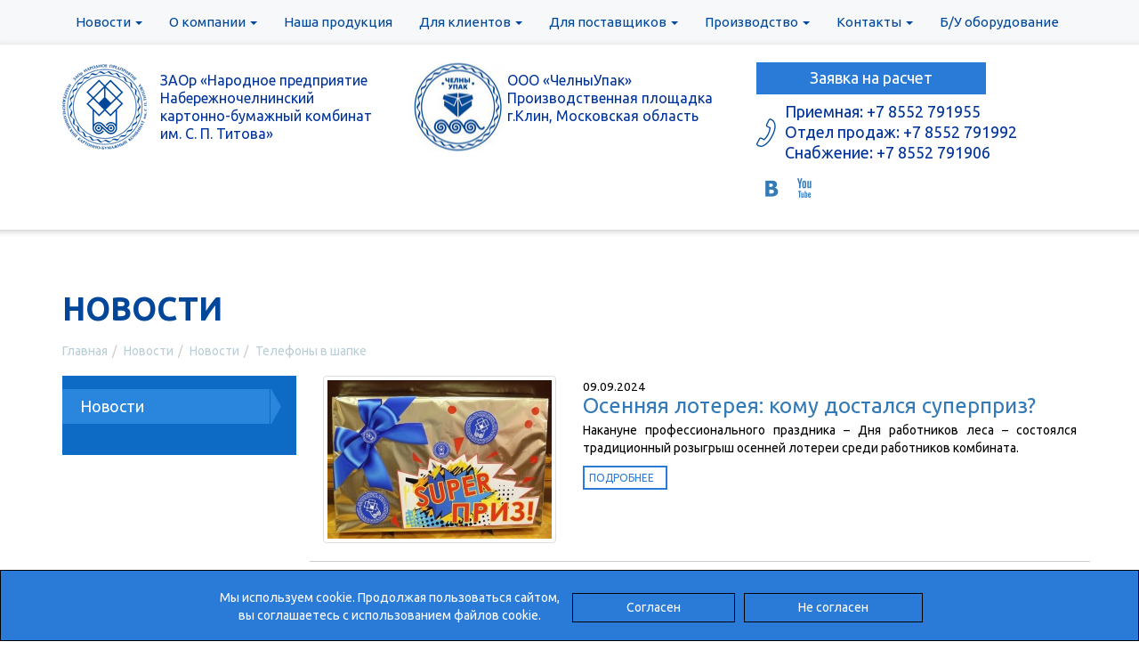

--- FILE ---
content_type: text/html; charset=utf-8
request_url: https://nkbk.ru/news/novosti/?curPos=60&cur_cc=619
body_size: 8386
content:
<!DOCTYPE html>
<html lang="ru">
  <head>
    <meta charset="utf-8">
    <meta name="viewport" content="width=device-width, initial-scale=1, maximum-scale=1, user-scalable=no">
    <title>Новости</title>
    <meta name='keywords' content="Новости, бумага, картон, КБК" />
	<meta name='description' content="Новости, КБК - производство туалетной бумаги, гофрокартона, упаковочной продукции . Набережных Челнов" />
    <link rel='icon' href='/favicon.ico' type='image/x-icon'>
    <link href='https://fonts.googleapis.com/css?family=Ubuntu:400,300,300italic,400italic,700italic,700,500italic,500&subset=latin,cyrillic-ext,greek-ext,greek,latin-ext,cyrillic' rel='stylesheet' type='text/css'>
    <link rel="stylesheet" href="/fonts/fo.css" />
    <link href="//nkbk.ru/netcat_files/design/ekko-lightbox.min.css" rel="stylesheet">
    <link href="//nkbk.ru/netcat_files/design/bootstrap.min.css" rel="stylesheet">
    <link href="//nkbk.ru/netcat_files/design/style.css" rel="stylesheet">
    <meta name="yandex-verification" content="0dd4a36eb9c8ab43" />
    
    <!-- Yandex.Metrika counter -->
    <!--
        <script type="text/javascript" >
       (function(m,e,t,r,i,k,a){m[i]=m[i]||function(){(m[i].a=m[i].a||[]).push(arguments)};
       m[i].l=1*new Date();k=e.createElement(t),a=e.getElementsByTagName(t)[0],k.async=1,k.src=r,a.parentNode.insertBefore(k,a)})
       (window, document, "script", "https://mc.yandex.ru/metrika/tag.js", "ym");

       ym(67785694, "init", {
            clickmap:true,
            trackLinks:true,
            accurateTrackBounce:true,
            webvisor:true
       });
    </script>
    <noscript><div><img src="https://mc.yandex.ru/watch/67785694" style="position:absolute; left:-9999px;" alt="" /></div></noscript>
    -->
    <!-- /Yandex.Metrika counter -->
  </head>
<body>



<!-- <a href='#' class='Face'>Вход</a> -->
<div class="navbar navbar-inverse navbar-fixed-top" role="navigation">
	<div class="container">
		<div class="navbar-header">
			<button type="button" class="navbar-toggle" data-toggle="collapse" data-target=".navbar-collapse">
			<span class="sr-only">Toggle navigation</span>
			<span class="icon-bar"></span>
			<span class="icon-bar"></span>
			<span class="icon-bar"></span>
			</button>
		</div>
		<div class="collapse navbar-collapse">
          
          <!--ul class="nav navbar-nav">
            <li class="dropdown">
              <a href="#" class="dropdown-toggle" data-toggle="dropdown">О компании <b class="caret"></b></a>
              <ul class="dropdown-menu">
                <li><a href="#">Действие</a></li>
                <li><a href="#">Другое действие</a></li>
                <li><a href="#">Что-то еще</a></li>
                <li><a href="#">Отдельная ссылка</a></li>
                <li><a href="#">Еще одна отдельная ссылка</a></li>
              </ul>
            </li>
            <li><a href="#">Наша продукция</a></li>
		    <li><a href="#">Для клиентов</a></li>
			<li><a href="#">Производство</a></li>
			<li><a href="#">Контакты</a></li>
            <li><a href="#">Новости</a></li>
		    <li><a href="#">Качество</a></li>
			<li><a href="#">Услуги</a></li>
			<li><a href="#">Потребность</a></li>
		  </ul-->
          
          <ul class='nav navbar-nav'><li><a href='/news/novosti/' class='dropdown-toggle' data-toggle='dropdown'>Новости <b class='caret'></b></a><ul class='dropdown-menu'><li><a href='/news/novosti/'>Новости</a></li></ul></li><li><a href='/about/o-kombinate/' class='dropdown-toggle' data-toggle='dropdown'>О компании <b class='caret'></b></a><ul class='dropdown-menu'><li><a href='/about/o-kombinate/'>О комбинате</a></li><li><a href='/about/istoriya-predpriyatiya/'>История предприятия</a></li><li><a href='/about/nashi-dokumenty/'>Наши документы</a></li><li><a href='/about/partnery/'>Партнеры</a></li><li><a href='/about/dillers/'>Наши дилеры</a></li><li><a href='/about/vakansii/'>Для соискателей</a></li><li><a href='/about/privacy/'>Политика в отношении обработки персональных данных</a></li></ul></li><li><a href='/products/' >Наша продукция</a><ul class='dropdown-menu'><li><a href='/products/tualetnaia-bumaga/'>Бумажные санитарно-гигиенические изделия</a></li><li><a href='/products/iashchiki-4-kh-clapannye/'>Упаковка из гофрокартона</a></li></ul></li><li><a href='/dlya-klientov/algoritm-razmescheniya-zakaza/' class='dropdown-toggle' data-toggle='dropdown'>Для клиентов <b class='caret'></b></a><ul class='dropdown-menu'><li><a href='/dlya-klientov/zayavka-dlya-rascheta/'>Заявка для расчета стоимости гофроупаковки, разработку НТД</a></li><li><a href='/dlya-klientov/otgruzka-gotovoy-produktsii-zhd-i-avtotransportom/'>Отгрузка готовой продукции ж/д и автотранспортом</a></li><li><a href='/dlya-klientov/STO04777004-001-2015/'>Стандарт организации СТО 04777004-001-2015</a></li><li><a href='/dlya-klientov/oprosnyy-list/'>Опросный лист</a></li></ul></li><li><a href='/dlya-klientov/algoritm-razmescheniya-zakaza/' class='dropdown-toggle' data-toggle='dropdown'>Для поставщиков <b class='caret'></b></a><ul class='dropdown-menu'><li><a href='/dla-postavshikov/treb-makulatura/'>Требования к макулатуре</a></li><li><a href='/dla-postavshikov/postavshik-info/'>Информация Поставщику</a></li><li><a href='/dla-postavshikov/algoritm-postavok-makulaturi/'>Алгоритм поставок макулатуры</a></li><li><a href='/dla-postavshikov/kompredl-obrazec/'>Образец коммерческого предложения</a></li><li><a href='/dla-postavshikov/predlozheniya-na-postavku/'>Предложение на поставку</a></li></ul></li><li><a href='/proizvodstvo/kartonnaya-fabrika/' class='dropdown-toggle' data-toggle='dropdown'>Производство <b class='caret'></b></a><ul class='dropdown-menu'><li><a href='/proizvodstvo/kartonnaya-fabrika/'>Картонная фабрика</a></li><li><a href='/proizvodstvo/bumazhnaya-fabrika/'>Бумажная фабрика</a></li><li><a href='/proizvodstvo/fabrika-po-proizvodstvu-gofrotary/'>Фабрика по производству гофротары</a></li><li><a href='/proizvodstvo/podgotovka-proizvodstva/'>Подготовка производства</a></li><li><a href='http://dispatcher.nkbk.ru'>Ключевые показатели</a></li><li><a href='/proizvodstvo/laboratorii-otk/'>Лаборатории ОТК</a></li><li><a href='/proizvodstvo/dokumenty/'>Сертификаты. Декларации. Свидетельства.</a></li></ul></li><li><a href='/konakty/otdel-prodazh-i-marketinga/' class='dropdown-toggle' data-toggle='dropdown'>Контакты <b class='caret'></b></a><ul class='dropdown-menu'><li><a href='/konakty/otdel-prodazh-i-marketinga/'>Отдел продаж и маркетинга</a></li><li><a href='/konakty/omts/'>ОМТС</a></li><li><a href='/konakty/rekvizity/'>Руководство и реквизиты</a></li><li><a href='/konakty/karta-proezda/'>Карта проезда</a></li></ul></li><li><a href='/bumaga-i-karton-disabled/' >Б/У оборудование</a></li></ul>		
		</div>
	</div>
</div>


<div class='PaddingLogo'>
  <div class="container">
    <div class="row Padding-0-0-10-0">
      <div class="col-lg-4 col-md-4 col-sm-4 col-xs-12">
	    <a href='/' class='LogoConeiner'>
              ЗАОр &#171;Народное предприятие<br />Набережночелнинский<br />картонно-бумажный комбинат<br />им. С. П. Титова&#187; 
        </a>  
	  </div>
      
       <div class="col-lg-4 col-md-4 col-sm-4 col-xs-4">
	    <a target="_blank" href='http://chelnyupack.ru' class='LogoChelnyupack hidden-xs hiden-sm'>
            ООО &#171;ЧелныУпак&#187; <br/> Производственная площадка <br/> г.Клин, Московская область<br/><br/>
        </a>  
	  </div>
      
      <div class="col-lg-4 col-md-4 col-sm-4 col-xs-4">
        <div class='Height10px'></div>
        <a href='/dlya-klientov/zayavka-dlya-rascheta/' class='HeaderZaiavka hidden-xs'><span class='hidden-xs'>Заявка на расчет</span></a>
        <div class='clearfix'></div>
        <div class='HeaderPhone hidden-xs'><div class='nc_list nc_text'>  <div class='nc_row'>
    Приемная: +7 8552 791955
<br />
Отдел продаж: +7 8552 791992
<br />
Снабжение: +7 8552 791906</div>
</div></div>
        <div class='clearfix'></div>
          
        <div>
          <a href='http://vk.com/nkbk1981' target='_blank'><span aria-hidden="true" class="icon-Vkontakte hidden-xs" style='font-size:34px;'></span></a>
          <a style="display:none;" href='https://www.facebook.com/groups/1418786515106476/' target='_blank'><span aria-hidden="true" class="icon-facebook hidden-xs"></span></a>
          <a href='https://www.youtube.com/channel/UCtMMLRga1Je0PM_H7ILpa0Q' target='_blank'> <span aria-hidden="true" class="icon-YouTube hidden-xs" style='font-size:34px;'></span></a>
          <a style="display:none;" href='/search/' title='Поиск по сайту'><span aria-hidden="true" class="icon-YouTube" style='font-size:34px;'></span></a>
        </div>
     </div>

    </div>
  </div>
</div>




<div class='SecondHeaderBG'></div>

<div id='example'></div><br /><div class='visible-md'><br /><br /></div><div class='visible-sm'><br /><br /></div>
<div class='Padding-20-0-0-0'></div>
<div class="container">
  <div class="row">
    <div class='col-lg-12 SecondTitle'><h1><strong>Новости</strong></h1></div>
  </div>
  
<div class="row">
    <div class='col-lg-12'>
      <ol class='breadcrumb'><li><a href='/'>Главная</a></li><li><a href='/news/novosti/'>Новости</a></li><li><a href='/news/novosti/'>Новости</a></li><li class='active'>Телефоны в шапке</li></ol>    </div>
  </div>
</div>


<div class="container ">
 
<div class="row">


<div class='col-lg-3 col-md-4'>
   <div data-spy='affix' data-offset-top='300'><ul class='list-group'><li class='list-group-item active'><span>Новости</span></li></ul></div>
   
</div>
<div class='Padding-20-0-0-0 hidden-lg hidden-md'></div>
    <div class='col-lg-9 col-md-8'>
      <div class='ContentText'>
      <div class='wrapper-parent'>
      
      <div class='row'>        <div class='col-lg-4 col-md-5 col-sm-5'>
  <img src='/netcat_files/401/619/IMG_6797_5.jpg' class="img-responsive img-thumbnail" alt='Осенняя лотерея: кому достался суперприз?'>
</div>
<div class='col-lg-8 col-md-7 col-sm-7'>
  <small>09.09.2024</small>
  <div class='Font24 text-left'><a href="/news/novosti/novosti_507.html">Осенняя лотерея: кому достался суперприз?</a></div>
  <div class='Font14'>Накануне профессионального праздника – Дня работников леса – состоялся традиционный розыгрыш осенней лотереи среди работников комбината.</div>
  <div class='clearfix Padding-10-0-0-0'></div>
  <a href='/news/novosti/novosti_507.html' class='BlueInput'>Подробнее</a>
  <div class='clearfix'></div>
</div>
<div class='clearfix'></div>
<div class='Padding-20-0-0-0'></div>
<div class='HR'></div>
<div class='Padding-20-0-0-0'></div>
<div class='col-lg-4 col-md-5 col-sm-5'>
  <img src='/netcat_files/401/619/IMG_3843_111.jpg' class="img-responsive img-thumbnail" alt='«Гонка героев» в формате «Битвы эпох»'>
</div>
<div class='col-lg-8 col-md-7 col-sm-7'>
  <small>27.08.2024</small>
  <div class='Font24 text-left'><a href="/news/novosti/novosti_506.html">«Гонка героев» в формате «Битвы эпох»</a></div>
  <div class='Font14'>В Менделеевске состоялось очередное масштабное спортивное мероприятие – «Гонка героев». Впервые она прошла в формате «Битвы эпох» и в статусе чемпионата Республики Татарстан по гонкам с препятствиями.</div>
  <div class='clearfix Padding-10-0-0-0'></div>
  <a href='/news/novosti/novosti_506.html' class='BlueInput'>Подробнее</a>
  <div class='clearfix'></div>
</div>
<div class='clearfix'></div>
<div class='Padding-20-0-0-0'></div>
<div class='HR'></div>
<div class='Padding-20-0-0-0'></div>
<div class='col-lg-4 col-md-5 col-sm-5'>
  <img src='/netcat_files/401/619/IMG_6575_1.jpg' class="img-responsive img-thumbnail" alt='Первоклассный праздник'>
</div>
<div class='col-lg-8 col-md-7 col-sm-7'>
  <small>20.08.2024</small>
  <div class='Font24 text-left'><a href="/news/novosti/novosti_505.html">Первоклассный праздник</a></div>
  <div class='Font14'>Для будущих первоклассников – детей работников комбината – был организован традиционный праздник в преддверии Первого сентября.</div>
  <div class='clearfix Padding-10-0-0-0'></div>
  <a href='/news/novosti/novosti_505.html' class='BlueInput'>Подробнее</a>
  <div class='clearfix'></div>
</div>
<div class='clearfix'></div>
<div class='Padding-20-0-0-0'></div>
<div class='HR'></div>
<div class='Padding-20-0-0-0'></div>
<div class='col-lg-4 col-md-5 col-sm-5'>
  <img src='/netcat_files/401/619/30_0.jpg' class="img-responsive img-thumbnail" alt='КБК им. С.П. Титова – в тройке крупнейших налогоплательщиков НДФЛ'>
</div>
<div class='col-lg-8 col-md-7 col-sm-7'>
  <small>12.08.2024</small>
  <div class='Font24 text-left'><a href="/news/novosti/novosti_504.html">КБК им. С.П. Титова – в тройке крупнейших налогоплательщиков НДФЛ</a></div>
  <div class='Font14'>По итогам первого полугодия Набережночелнинский картонно-бумажный комбинат им. С.П. Титова вошел в число крупнейших налогоплательщиков НДФЛ.</div>
  <div class='clearfix Padding-10-0-0-0'></div>
  <a href='/news/novosti/novosti_504.html' class='BlueInput'>Подробнее</a>
  <div class='clearfix'></div>
</div>
<div class='clearfix'></div>
<div class='Padding-20-0-0-0'></div>
<div class='HR'></div>
<div class='Padding-20-0-0-0'></div>
<div class='col-lg-4 col-md-5 col-sm-5'>
  <img src='/netcat_files/401/619/IMG_6291_111.jpg' class="img-responsive img-thumbnail" alt='Работники комбината учатся оказывать первую помощь'>
</div>
<div class='col-lg-8 col-md-7 col-sm-7'>
  <small>24.07.2024</small>
  <div class='Font24 text-left'><a href="/news/novosti/novosti_502.html">Работники комбината учатся оказывать первую помощь</a></div>
  <div class='Font14'>На комбинате продолжается каскадное обучение работников по программе «Оказание первой помощи пострадавшим» с отработкой практических навыков на манекенах-тренажерах. На данный момент этот курс прошли уже более 130 человек.</div>
  <div class='clearfix Padding-10-0-0-0'></div>
  <a href='/news/novosti/novosti_502.html' class='BlueInput'>Подробнее</a>
  <div class='clearfix'></div>
</div>
<div class='clearfix'></div>
<div class='Padding-20-0-0-0'></div>
<div class='HR'></div>
<div class='Padding-20-0-0-0'></div>
<div class='col-lg-4 col-md-5 col-sm-5'>
  <img src='/netcat_files/401/619/foto_1_0.jpg' class="img-responsive img-thumbnail" alt='Новая транспортная линия с двойным эффектом'>
</div>
<div class='col-lg-8 col-md-7 col-sm-7'>
  <small>10.07.2024</small>
  <div class='Font24 text-left'><a href="/news/novosti/novosti_499.html">Новая транспортная линия с двойным эффектом</a></div>
  <div class='Font14'>На складе готовой продукции гофротары завершаются механомонтажные работы по установке транспортной линии Emmepi для автоматизированного склада.</div>
  <div class='clearfix Padding-10-0-0-0'></div>
  <a href='/news/novosti/novosti_499.html' class='BlueInput'>Подробнее</a>
  <div class='clearfix'></div>
</div>
<div class='clearfix'></div>
<div class='Padding-20-0-0-0'></div>
<div class='HR'></div>
<div class='Padding-20-0-0-0'></div>
<div class='col-lg-4 col-md-5 col-sm-5'>
  <img src='/netcat_files/401/619/Ryabinushka_sayt.jpg' class="img-responsive img-thumbnail" alt='Ансамбль «Рябинушка» пригласили в Кремлёвский дворец'>
</div>
<div class='col-lg-8 col-md-7 col-sm-7'>
  <small>10.07.2024</small>
  <div class='Font24 text-left'><a href="/news/novosti/novosti_500.html">Ансамбль «Рябинушка» пригласили в Кремлёвский дворец</a></div>
  <div class='Font14'>Народный вокальный ансамбль «Рябинушка» стал обладателем Гран-при Международного фестиваля-конкурса «Имена России» в номинации «Вокальное искусство». Творческий коллектив «Рябинушки» из ДДК «Бумажник» – это работники Набережночелнинского картонно-бумажного комбината.</div>
  <div class='clearfix Padding-10-0-0-0'></div>
  <a href='/news/novosti/novosti_500.html' class='BlueInput'>Подробнее</a>
  <div class='clearfix'></div>
</div>
<div class='clearfix'></div>
<div class='Padding-20-0-0-0'></div>
<div class='HR'></div>
<div class='Padding-20-0-0-0'></div>
<div class='col-lg-4 col-md-5 col-sm-5'>
  <img src='/netcat_files/401/619/kbk_20_0012_2.jpg' class="img-responsive img-thumbnail" alt='Тарифы и оклады работников КБК вырастут на 10% с 1 сентября. Это уже второе повышение за текущий год'>
</div>
<div class='col-lg-8 col-md-7 col-sm-7'>
  <small>08.07.2024</small>
  <div class='Font24 text-left'><a href="/news/novosti/novosti_498.html">Тарифы и оклады работников КБК вырастут на 10% с 1 сентября. Это уже второе повышение за текущий год</a></div>
  <div class='Font14'>Работникам Набережночелнинского картонно-бумажного комбината с 1 сентября повысят тарифы и оклады на 10%. Такое решение принято на Наблюдательном совете предприятия.</div>
  <div class='clearfix Padding-10-0-0-0'></div>
  <a href='/news/novosti/novosti_498.html' class='BlueInput'>Подробнее</a>
  <div class='clearfix'></div>
</div>
<div class='clearfix'></div>
<div class='Padding-20-0-0-0'></div>
<div class='HR'></div>
<div class='Padding-20-0-0-0'></div>
<div class='col-lg-4 col-md-5 col-sm-5'>
  <img src='/netcat_files/401/619/IMG_6355_11.jpg' class="img-responsive img-thumbnail" alt='Линию по выпуску трёхслойной продукции готовят к отгрузке'>
</div>
<div class='col-lg-8 col-md-7 col-sm-7'>
  <small>01.07.2024</small>
  <div class='Font24 text-left'><a href="/news/novosti/novosti_497.html">Линию по выпуску трёхслойной продукции готовят к отгрузке</a></div>
  <div class='Font14'>В июле с завода в городе Циндао (Китай) должны отгрузить для комбината перерабатывающую линию по изготовлению трехслойной туалетной бумаги и полотенец премиум-класса из целлюлозы.</div>
  <div class='clearfix Padding-10-0-0-0'></div>
  <a href='/news/novosti/novosti_497.html' class='BlueInput'>Подробнее</a>
  <div class='clearfix'></div>
</div>
<div class='clearfix'></div>
<div class='Padding-20-0-0-0'></div>
<div class='HR'></div>
<div class='Padding-20-0-0-0'></div>
<div class='col-lg-4 col-md-5 col-sm-5'>
  <img src='/netcat_files/401/619/IMG_5123_5.jpg' class="img-responsive img-thumbnail" alt='Зелёное обновление территории комбината'>
</div>
<div class='col-lg-8 col-md-7 col-sm-7'>
  <small>03.06.2024</small>
  <div class='Font24 text-left'><a href="/news/novosti/novosti_496.html">Зелёное обновление территории комбината</a></div>
  <div class='Font14'>На территории комбината высадили на прошлой неделе 138 молодых елей по программе благоустройства и озеленения. А именно – на площадках вдоль фабрики по производству гофротары, картонной и бумажной фабрик.</div>
  <div class='clearfix Padding-10-0-0-0'></div>
  <a href='/news/novosti/novosti_496.html' class='BlueInput'>Подробнее</a>
  <div class='clearfix'></div>
</div>
<div class='clearfix'></div>
<div class='Padding-20-0-0-0'></div>
<div class='HR'></div>
<div class='Padding-20-0-0-0'></div>
</div>
<ul class='pagination pagination-sm'><li><a href='/news/novosti/?curPos=20&amp;cur_cc=619'>3</a></li><li><a href='/news/novosti/?curPos=30&amp;cur_cc=619'>4</a></li><li><a href='/news/novosti/?curPos=40&amp;cur_cc=619'>5</a></li><li><a href='/news/novosti/?curPos=50&amp;cur_cc=619'>6</a></li><li class='active'><a href='/news/novosti/?curPos=60&amp;cur_cc=619'> 7</a></li><li><a href='/news/novosti/?curPos=70&amp;cur_cc=619'>8</a></li><li><a href='/news/novosti/?curPos=80&amp;cur_cc=619'>9</a></li><li><a href='/news/novosti/?curPos=90&amp;cur_cc=619'>10</a></li><li><a href='/news/novosti/?curPos=100&amp;cur_cc=619'>11</a></li><li><a href='/news/novosti/?curPos=110&amp;cur_cc=619'>12</a></li></ul>      </div>
      </div>
    </div>
  </div>
</div>
 
<div class='Padding-80-0-0-0'></div>

<div class='Footer'>
<div class="container" itemscope itemtype="https://schema.org/Organization">
  <div class="row">
	<div class="col-lg-5 col-md-5 col-sm-6 FooterName"><span itemprop="name">Закрытое акционерное общество работников &#171;Народное предприятие Набережночелнинский картонно-бумажный комбинат им. С. П. Титова&#187;</span></div>
	<div class="col-lg-4 col-lg-offset-3 col-md-4 col-md-offset-3 col-sm-5 col-sm-offset-1 hidden-xs">
      <div class='CounterPosition'>
         <!-- Rating@Mail.ru logo -->
<!-- <a href="http://top.mail.ru/jump?from=1783116">
<img src="//top-fwz1.mail.ru/counter?id=1783116;t=433;l=1" 
style="border:0;" height="31" width="88" alt="Рейтинг@Mail.ru" /></a> -->
<!-- //Rating@Mail.ru logo -->

<!-- LiveInternet logo-->
<!-- <a href="//www.liveinternet.ru/click"
target="_blank"><img src="//counter.yadro.ru/logo?18.10"
title="LiveInternet: показано число просмотров за 24 часа, посетителей за 24 часа и за сегодня" 
alt="" border="0" width="88" height="31"/></a>-->
<!--/LiveInternet-->      </div>
    </div>
  </div>
  <div class="row FooterBottom Padding-15-0-0-0">
    <div class="col-lg-5 col-md-5 col-sm-4" itemprop="address" itemscope itemtype="https://schema.org/PostalAddress"><div class='nc_list nc_text'>  <div class='nc_row'>
    <span itemprop="postalCode">423800</span>, Россия, Татарстан,<br />
<span itemprop="addressLocality">Набережные Челны</span>, <span itemprop="streetAddress">БСИ, ул. Народная, 1</span><br />
<a href="mailto:nkbk@nkbk.ru">nkbk@nkbk.ru</a>, <a href="mailto:sbit@nkbk.ru">sbit@nkbk.ru</a></div>
</div></div>
	<div class='visible-xs Padding-5-0-5-0'></div>
	<div class="col-lg-5 col-md-4 col-sm-4"><!--Телефон для справок:<br /--> </div>
	<div class='visible-xs Padding-5-0-5-0'></div>
	<div class="col-lg-2 col-md-3 col-sm-4" style="display: none;"><div class='FooterCoounter'><a href='https://hotkey.ru/' class='Hotkey'>Разработка сайта -</a></div></div>
	<div class="clearfix"></div>
	<div class="col-lg-4 col-lg-offset-3 col-md-4 col-md-offset-3 col-sm-5 col-sm-offset-1 visible-xs">
	  <div class='visible-xs Padding-10-0-0-0'></div>
    </div>
  </div>
</div>
</div>
<div class='scrollup'><button type="button" class="btn btn-default btn-lg"><span class="glyphicon glyphicon glyphicon-chevron-up"></span></button></div>
<!-- BEGIN JIVOSITE CODE {literal} -->

<!--
<script type='text/javascript'>
(function(){ var widget_id = 'dQQkwdA557';
var s = document.createElement('script'); s.type = 'text/javascript'; s.async = true; s.src = '//code.jivosite.com/script/widget/'+widget_id; var ss = document.getElementsByTagName('script')[0]; ss.parentNode.insertBefore(s, ss);})();</script>
-->

<!-- {/literal} END JIVOSITE CODE -->


<!--[if lte IE 7]><script src="/fonts/lte-ie7.js"></script><![endif]-->
<!-- Just for debugging purposes. Don't actually copy this line! -->
<!--[if lt IE 9]><script src="http://nkbk.ru/netcat_files/design/ie8-responsive-file-warning.js"></script><![endif]-->
<!-- HTML5 shim and Respond.js IE8 support of HTML5 elements and media queries -->
<!--[if lt IE 9]>
<script type='text/javascript' src="http://nkbk.ru/netcat_files/design/html5shiv.js"></script>
<script type='text/javascript' src="http://nkbk.ru/netcat_files/design/respond.js"></script>
<![endif]-->
<script src="https://ajax.googleapis.com/ajax/libs/jquery/1.11.0/jquery.min.js"></script>
<script src="//maxcdn.bootstrapcdn.com/bootstrap/3.3.4/js/bootstrap.min.js"></script>
<script src="//nkbk.ru/netcat_files/design/owl.carousel.js"></script>
<script src="//nkbk.ru/netcat_files/design/ekko-lightbox.min.js"></script>
<script src="//nkbk.ru/netcat_files/design/function.js"></script>

<div class="cookies_div">
    <div class="cookies_div_flex">
      <div class="cookies_warning">
          Мы используем cookie. Продолжая пользоваться сайтом, вы соглашаетесь с использованием файлов cookie.
      </div>    
      <a id="cookies_ok" href="#">Согласен</a> 
      <a href="http://www.kremlin.ru/acts/bank/41681" >Не согласен</a>
    </div>
</div>
</body>
</html>

--- FILE ---
content_type: text/css
request_url: https://nkbk.ru/fonts/fo.css
body_size: 770
content:
@font-face {
	font-family: 'Grands';
	src:url('/fonts/Grands.eot');
	src:url('/fonts/Grands.eot?#iefix') format('embedded-opentype'),
		url('/fonts/Grands.svg#Grands') format('svg'),
		url('/fonts/Grands.woff') format('woff'),
		url('/fonts/Grands.ttf') format('truetype');
	font-weight: normal;
	font-style: normal;
}

/* Use the following CSS code if you want to use data attributes for inserting your icons */
[data-icon]:before {
	font-family: 'Grands';
	content: attr(data-icon);
	speak: none;
	font-weight: normal;
	-webkit-font-smoothing: antialiased;
}

/* Use the following CSS code if you want to have a class per icon */
[class^="icon-"]:before, [class*=" icon-"]:before {
	font-family: 'Grands';
	font-style: normal;
	speak: none;
	font-weight: normal;
	-webkit-font-smoothing: antialiased;
}
.icon-YouTube:before {
	content: "\e000";
}
.icon-Yandex:before {
	content: "\e001";
}
.icon-Vkontakte:before {
	content: "\e002";
}
.icon-VK:before {
	content: "\e003";
}
.icon-vimeo:before {
	content: "\e004";
}
.icon-twitter:before {
	content: "\e005";
}
.icon-tumblr:before {
	content: "\e006";
}
.icon-Steam:before {
	content: "\e007";
}
.icon-StackOverflow:before {
	content: "\e008";
}
.icon-SoundCloud:before {
	content: "\e009";
}
.icon-Skype:before {
	content: "\e00a";
}
.icon-Share:before {
	content: "\e00b";
}
.icon-RSS:before {
	content: "\e00c";
}
.icon-Readability:before {
	content: "\e00d";
}
.icon-Read-it-Later:before {
	content: "\e00e";
}
.icon-Pocket:before {
	content: "\e00f";
}
.icon-Pinterest:before {
	content: "\e010";
}
.icon-Picasa:before {
	content: "\e011";
}
.icon-OpenID:before {
	content: "\e012";
}
.icon-MySpace:before {
	content: "\e013";
}
.icon-MoiKrug:before {
	content: "\e014";
}
.icon-Linked-in:before {
	content: "\e015";
}
.icon-LiveJournal:before {
	content: "\e016";
}
.icon-lastfm:before {
	content: "\e017";
}
.icon-Jabber:before {
	content: "\e018";
}
.icon-Instapaper:before {
	content: "\e019";
}
.icon-HabraHabr:before {
	content: "\e01a";
}
.icon-google:before {
	content: "\e01b";
}
.icon-GitHub-octoface:before {
	content: "\e01c";
}
.icon-GitHub-circle:before {
	content: "\e01d";
}
.icon-FourSquare:before {
	content: "\e01e";
}
.icon-flickr:before {
	content: "\e01f";
}
.icon-Flattr:before {
	content: "\e020";
}
.icon-facebook:before {
	content: "\e021";
}
.icon-Evernote:before {
	content: "\e022";
}
.icon-Email:before {
	content: "\e023";
}
.icon-DropBox:before {
	content: "\e024";
}
.icon-Blogspot:before {
	content: "\e025";
}
.icon-BitBucket:before {
	content: "\e026";
}
.icon-YouTube-play:before {
	content: "\e027";
}


--- FILE ---
content_type: text/css
request_url: https://nkbk.ru/netcat_files/design/style.css
body_size: 8965
content:
body {
  /* padding-top: 250px; */
  font-family: 'Ubuntu', sans-serif;
  /* padding:70px 0 0 0; */
  
  
}

.vcenter {
  display: inline-block;
  float: none;
  vertical-align: middle;
}

/* 
*{
  -webkit-transition: all 0.8s ease;
  -moz-transition: all 0.8s ease;
  -o-transition: all 0.8s ease;
  -ms-transition: all 0.8s ease;
  transition: all 0.8s ease;
  }
*/
a:hover {
  text-decoration:none;  
}

.mt80 {
margin-top: 80px;
}

.mb40 {
margin-bottom: 40px;
}

a.Search {
	background:url('/netcat_files/design/search.png')  0 center no-repeat;  
	width: 25px;
	height: 26px;
	margin: 6px 0 0 0;
}

.Soc {
  font-size:30px;
  }

#SocClear {
  display:none;
}

a.Face {
  background:#edf1f2 url('/netcat_files/design/face.png') center 4px no-repeat;
  padding:25px 15px 5px 15px;
  display:block;
  text-align:center;
  color:#004799;
  position:fixed;
  z-index:9999;
  right:20px;
}

a.LogoConeiner {
	background: url('/netcat_files/design/logo.png') 0 center no-repeat;  
	color: #003399;
	padding: 10px 0 10px 110px;
	line-height: 20px;
}

a.LogoChelnyupack {
	background: url('/netcat_files/design/chelnyupack_logo_s.jpg') 0 center no-repeat;  
	color: #003399;
	padding: 10px 0 10px 110px;
	line-height: 20px;
}

@media (min-width: 420px) {
	a.LogoConeiner {
		display: block;
		font-size: 10px;
	}
	a.LogoChelnyupack {
		display: none;
	}
	}
@media (min-width: 768px) { 
	a.LogoConeiner {
		display: block;
		font-size: 10px;
	}
	a.LogoChelnyupack {
		display: block;
		font-size: 10px;
	}
	.navbar-brand {
		display: none;
	}
}
@media (min-width: 992px) {
	a.LogoConeiner {
		display: block;
		font-size: 10px;
	}
	a.LogoChelnyupack {
		display: block;
		font-size: 10px;
	}
	.navbar-brand {
		display: none;
	}
}
@media (min-width: 1200px) {
	a.LogoConeiner {
		display: block;
		font-size: 16px;
	}
	a.LogoChelnyupack {
		display: block;
		font-size: 16px;
	}
	.navbar-brand {
		display: none;
	}
}



a.HeaderZaiavka {
  background:#2a7ad7;  
  display:inline-block;
  font-size:18px;
  color:#fff;
  padding:5px 60px 6px 60px; 
  float:left;
  -webkit-transition: all 0.8s ease;
  -moz-transition: all 0.8s ease;
  -o-transition: all 0.8s ease;
  -ms-transition: all 0.8s ease;
  transition: all 0.8s ease;
}

a.HeaderZaiavka:hover {
  background:#023f7d;  
}

a.HeaderFAQ {
  background: url('/netcat_files/design/pensil.png') 8px center no-repeat;  
  display:inline-block;
  font-size:18px;
  color:#0066cc;
  padding:3px 10px 4px 48px; 
  border:2px #0066cc solid;
  float:left;
  margin:0 0 0 10px;
   -webkit-transition: all 0.8s ease;
  -moz-transition: all 0.8s ease;
  -o-transition: all 0.8s ease;
  -ms-transition: all 0.8s ease;
  transition: all 0.8s ease;
}

a.HeaderFAQ:hover {
  color:#023f7d;
  border:2px #023f7d solid;
}

.HeaderPhone {
  background:url('/netcat_files/design/phone.png') 0 center no-repeat;  
  font-size:18px;
  color:#fff;
  padding:5px 10px 5px 32px;
  color:#003399;
  line-height:23px;
  margin:3px 0 0 0;  
}

.carousel-caption {
  text-shadow:none;
  bottom:45%;
  right:11%;
  position: absolute;
  padding:0;
  color: #fff;
  z-index: 10;
  text-align:right;
}

.carousel-indicators li {
    border:none;
    border-radius:0;
    display: inline-block;
    text-indent: -999px;
   background: none repeat scroll 0 0 #e6eef2;     
    height: 15px;
    margin:0 5px 0 5px; 
    width: 15px;
}

.carousel-indicators .active {
    height: 15px;
    width: 15px;
    margin:0 5px 0 5px;
    background: none repeat scroll 0 0 #91aabf; 
}

.SlideText {
  font-size:28px;
  text-transform: uppercase;
  border:5px #fff solid;
  padding:20px 20px 20px 25px;
  line-height:33px;
  text-align:left;
  display:inline-block;
  color:#003399;
  }  

/* 
.carousel-control .glyphicon-chevron-left, .carousel-control .glyphicon-chevron-right, .carousel-control .icon-next, .carousel-control .icon-prev  {
  height: 154px;
  margin-top: -77px;
  width: 40px;
}  
*/

/* 
.glyphicon-chevron-left:before {
  content:url(/netcat_files/design/strelka-left.png);
  }
*/

/* 
.glyphicon-chevron-right:before {
  content:url(/netcat_files/design/strelka-right.png);
  }
*/

.SecondHeaderBG  {
  background:url('/netcat_files/design/2menu-bg.png') 0 0 repeat-x;    
  height:9px;
}   

.SecondTitle {
  text-transform:uppercase;  
  color:#004799;
  font-weight:700 !important;
}

.breadcrumb {
  background-color:transparent;
  padding: 8px 15px 8px 0;
  margin-bottom:10px;
}

.breadcrumb a {
    color:#b9ced5;
}

.breadcrumb > .active {
  color:#b9ced5;
}

#top_nav {
  top: 785px;
  position: fixed;
  z-index: 1000;
  width:270px;
}

.scrollup{
  position:fixed;
  bottom:5px;
  right:5px;
  display:none;
}

.Height-lg {
  height:85px;
}

.HR {
border-top:1px #ccc solid;
}

.affix {
    width: 263px;
    position:fixed;
    top:80px;
}

a.BlueInput, .BlueInput {
    border: 2px solid #2a7ad7;
    color: #2a7ad7;
    display: inline-block;
    font-size: 12px;
    padding: 3px 13px 3px 5px;
    text-transform: uppercase;
}

a.BlueInput:hover, .BlueInput:hover {
    background: none repeat scroll 0 0 #2a7ad7;
    color: #fff;
    cursor:pointer;
}

a.BlueInputForm, .BlueInputForm {
    background: none repeat scroll 0 0 #2a7ad7;
    font-size: 14px;
    padding: 5px 15px 5px 10px;
    color:#fff;
}

a.IconsDow {
background:url('/netcat_files/design/iconka.png') 0 0 no-repeat; 
vertical-align:middle;
display:table-cell;
height:41px;
}

a.IconsDow span  {
padding:0 0 0 50px;
text-align:left;
display:block;
margin:0;
}

.UslugiH3 {
font-weight:700;
font-size:28px;
color:#004799;
}

.UslugiH4 {
font-weight:500;
font-size:20px;
color:#004799;
text-align:left;
}

.Padding-0-0-10-0 {
  padding:0 0 10px 0;
} 

.Padding-10-0-10-0 {
  padding:10px 0 10px 0;
}  
  
.Padding-20-0-0-0 {
  padding:20px 0 0 0;
}  

.Padding-20-0-20-0 {
  padding:20px 0 20px 0;
}  

.Padding-45-0-0-0 {
  padding:45px 0 0 0;
}  
  
.Padding-80-0-0-0 {
  padding:80px 0 0 0;
}  

.Padding-30-0-0-0 {
  padding:30px 0 0 0;
}  

.Padding-15-0-0-0 {
  padding:15px 0 0 0;
} 

.Padding-10-0-0-0 {
  padding:10px 0 0 0;
}   
  
.Padding-5-0-5-0 {
  padding:7px 0 7px 0;
} 

.Padding-0-15-0-0 {
  padding:0 15px 0 5px;
} 

.Padding-0-15-0-40 {
  padding:0 15px 0 41px;
} 

.Padding-0-0-0-32 {
  padding:0 0 0 132px;
} 

.Padding-0-0-0-10 {
padding:0 0 0 10px;
}

.Padding-0-0-0-0 {
padding:0;
display:block;
}

.Margin-10-0-10-0 {
  margin:10px 0 10px 0;
}  

.Margin-70-0-30-0 {
  margin:70px 0 30px 0;
}   

.Margin-0-0-5-0 {
  margin:0 0 5% 0;
}  
  
.PaddingLogo {
  padding:70px 0 10px 0;
}   

.Color-004799 {
color:#004799;
}

.PaddingLogo h1 {
    display: block;
    font-size: 18px;
    font-weight:400;
    margin:0;
    line-height:20px;
}   



.Font13 {
font-size:13px;
}

.Font14 {
font-size:14px;
}

.Font15 {
font-size:15px;
}

.Font24 {
font-size:24px;
line-height:24px;
margin:0 0 5px 0;
}


.arrow_box {
	position: relative;
	background: #F6F8FA;
	border: 1px solid #e3e3e3;
    padding:20px
}
.arrow_box:after, .arrow_box:before {
	right: 100%;
	top: 50%;
	border: solid transparent;
	content: " ";
	height: 0;
	width: 0;
	position: absolute;
	pointer-events: none;
}

.arrow_box:after {
	border-color: rgba(246, 248, 250, 0);
	border-right-color: #F6F8FA;
	border-width: 10px;
	margin-top: -10px;
}
.arrow_box:before {
	border-color: rgba(227, 227, 227, 0);
	border-right-color: #e3e3e3;
	border-width: 11px;
	margin-top: -11px;
}



/* ========================== Блок продукций начало ========================== */
.ProductConteiner {
  background:url('/netcat_files/design/product-bg.jpg') 0 0; 
  padding:50px 0 50px 0;  
  }
  
a.ProductPosition {
  height:500px;
  background:#fff;
  -webkit-box-shadow: 0px 0px 12px -2px rgba(50, 50, 50, 0.67);
  -moz-box-shadow:    0px 0px 12px -2px rgba(50, 50, 50, 0.67);
  box-shadow:         0px 0px 12px -2px rgba(50, 50, 50, 0.67);
display:block;
}

.ProductPositionTopDiv {
  background:#339966;
  height:60%;
  position:relative;
  z-index:1;
  } 

.ProductPositionTopDiv img {
  margin:10px 0 10px 0;
  display:block;
  } 
  
.ProductPositionTopDiv h2 {
  color:#fff;
  font-size:22px;
  line-height:25px;
  padding:10px 0 10px 0;
  display:block;
  margin:0;
  font-weight:400;
}
    
.ProductPositionBottomDiv  {
  height:40%;
  position:relative;
  z-index:1;
  } 
  
.ProductPositionBottomDiv span {
  display:inline-block;
  text-transform:uppercase;
  font-size:13px;
  color:#339966;
  border:2px #339966 solid;
  padding:4px 15px 4px 5px;
  position:relative;
  top:75%;
  left:8%;
  } 

a.ProductPosition:hover .ProductPositionBottomDiv span {
  color:#fff;
  background:#339966;
  } 

.ProductPositionBottomDiv  span.yellow {
  color:#e4be24;
  border:2px #e4be24 solid;
  background:none;
  }

a.ProductPosition:hover .ProductPositionBottomDiv  span.yellow {
  color:#fff;
  background:#e4be24;
  }

.ProductPositionBottomDiv  span.red {
  color:#d82b40;
  border:2px #d82b40 solid;
  background:none;
  }
  
a.ProductPosition:hover .ProductPositionBottomDiv  span.red {
  color:#fff;
  background:#d82b40;
  }

  .ProductPositionBottomDiv  span.blue {
  color:#2a7ad7;
  border:2px #2a7ad7 solid;
  background:none;
  }  

a.ProductPosition:hover  .ProductPositionBottomDiv  span.blue {
  color:#fff;
  background:#2a7ad7;
  }  
  
.ProductIMG {
  position:absolute;
  z-index:2;
  display:block;
  bottom:15%;
  right:15px;
  } 

.Korobka  {
  right:20px;
  } 
/* ========================== Блок продукций конец ========================== */ 
  
  
  
/* ========================== О компании ========================== */  
.Company {
  background:url('/netcat_files/design/company.jpg') 0 0;   
  }
  
.CompanyTextConteiner {
  text-align:center;
  font-size:16px; 
  background:url('/netcat_files/design/company-tr.png') 0 0;
  border:1px #cbd4da solid;
  padding:3% 3% 3% 3%;
  margin:6% auto 4%;
  width:75%;
}

.CompanyTextConteiner  span {
  text-transform: uppercase;
  color:#004799;
  padding:0 0 2% 0;
  font-size:36px;
  font-weight:700;
  }
  
a.CompanyFull {
  display:inline-block;
  text-transform:uppercase;
  font-size:13px;
  color:#2a7ad7;
  border:2px #2a7ad7 solid;
  padding:4px 15px 4px 5px;
  position:relative;
  }     

a.CompanyFull:hover {
  color:#fff;
  background:#2a7ad7;
  } 
/* ========================== О компании  конец ========================== */  






/* ========================== Новости начало ========================== */
.NewsTitle {
  color:#004799;
  font-size:36px;
  text-transform:uppercase;
}

.AllNews  a {
  font-size:16px;
  color:#004799;
  text-transform:uppercase;
  text-decoration:underline;
}

.AllNews  a:hover {
  font-size:16px;
  text-decoration:none;
}

#owl-demo .item {
  margin:0 20px 0 20px;
  background:#e6eef2;
  height:420px;
  
}

#owl-demo .item img {
  position:relative;
margin: 0 auto;
max-height: 200px;
width: auto;
z-index: 10;
}

#owl-demo .img-block {
  top:-35px;
position: relative;
background: #edf5f9;
}

#owl-demo .item .WhiteBlockAbsolute {
  position:absolute;
  width:100%;
  background:#fff;
  height:150px;
}

  #owl-demo .item  span a {
  font-size:18px;
  color:#004799;
  padding:0 25px 0 25px;
  display:block;
  margin:0 0 5px 0;
  position:relative;
  top:-20px;
  line-height:23px;
}

#owl-demo .item  strong a {
  font-size:16px;
  padding:0 25px 0 25px;
  display:block;
  font-weight:normal;
  position:relative;
  top:-15px;
  line-height:20px;
  color:#000;
}

#owl-demo .item  div.Time {
  font-size:18px;
  color:#004799;
  border:6px #d9e6ec solid;
  display:inline-block;
  padding:5px 15px 35px 15px;
  position:relative;
  left:-19px;
z-index: 9;
}

.owl-theme .owl-controls{
  margin-top: 25px;
  text-align: center;
}

.owl-theme .owl-controls .owl-page span{
  display: block;
  width: 15px;
  height: 15px;
  margin: 5px 7px;
  filter: Alpha(Opacity=50);/*IE7 fix*/
  opacity: 0.2;
  background: #91aabf;
  }

  
  .owl-theme .owl-controls .owl-buttons div{
  zoom: 1;
  *display: inline;/*IE7 life-saver */
	filter: Alpha(Opacity=50);/*IE7 fix*/
	opacity: 0.5;
	/* border:1px #000 solid */
}

.owl-theme .owl-controls.clickable .owl-buttons div:hover{
	filter: Alpha(Opacity=100);/*IE7 fix*/
	opacity: 1;
	text-decoration: none;
}


.owl-controls .owl-page,
.owl-controls .owl-buttons div{
	cursor: pointer;
}

    .owl-theme .owl-controls .owl-buttons div {
      position: absolute;
    }

    .owl-theme .owl-controls .owl-buttons .owl-prev{
      left:-15px;
      top: 165px;
      background:url('/netcat_files/design/news-left.png') 0 0 no-repeat; 
      width:26px;
      height:117px;	  
	  
    }

    .owl-theme .owl-controls .owl-buttons .owl-next{
	  right:-15px;
      top: 165px;
      background:url('/netcat_files/design/news-right.png') 0 0 no-repeat; 
      width:26px;
      height:117px;	  
	  
    }
	
	
/* If PaginationNumbers is true */

.owl-theme .owl-controls .owl-page span.owl-numbers{
	height: auto;
	width: auto;
	color: #FFF;
	padding: 2px 10px;
	font-size: 12px;
	-webkit-border-radius: 30px;
	-moz-border-radius: 30px;
	border-radius: 30px;
}

/* clearfix */
.owl-carousel .owl-wrapper:after {
	content: ".";
	display: block;
	clear: both;
	visibility: hidden;
	line-height: 0;
	height: 0;
}
/* display none until init */
.owl-carousel{
	display: none;
	position: relative;
	width: 100%;
	-ms-touch-action: pan-y;
}
.owl-carousel .owl-wrapper{
	display: none;
	position: relative;
	-webkit-transform: translate3d(0px, 0px, 0px);
}
.owl-carousel .owl-wrapper-outer{
	overflow: hidden;
	position: relative;
	width: 100%;
}
.owl-carousel .owl-wrapper-outer.autoHeight{
	-webkit-transition: height 500ms ease-in-out;
	-moz-transition: height 500ms ease-in-out;
	-ms-transition: height 500ms ease-in-out;
	-o-transition: height 500ms ease-in-out;
	transition: height 500ms ease-in-out;
}
	
.owl-carousel .owl-item{
	float: left;
}

.owl-controls {
	-webkit-user-select: none;
	-khtml-user-select: none;
	-moz-user-select: none;
	-ms-user-select: none;
	user-select: none;
	-webkit-tap-highlight-color: rgba(0, 0, 0, 0);
}

/* fix */
.owl-carousel  .owl-wrapper,
.owl-carousel  .owl-item{
	-webkit-backface-visibility: hidden;
	-moz-backface-visibility:    hidden;
	-ms-backface-visibility:     hidden;
  -webkit-transform: translate3d(0,0,0);
  -moz-transform: translate3d(0,0,0);
  -ms-transform: translate3d(0,0,0);
}

.owl-theme .owl-controls .owl-page.active span,
.owl-theme .owl-controls.clickable .owl-page:hover span{
  filter: Alpha(Opacity=100);/*IE7 fix*/
  opacity: 1;
  }

  
  

.owl-theme .owl-controls .owl-page{
  display: inline-block;
  zoom: 1;
  *display: inline;/*IE7 life-saver */
}	
/* ========================== Новости конец ========================== */  

  


/* ========================== Подвал начало ========================== */
.Footer {
  margin:20px 0 0 0;
  padding:50px 0 30px 0;
  background:#f6f8fa url('/netcat_files/design/f-bg.png') center top no-repeat;
  }

.FooterName {
  font-size:18px;
  color:#004799;
  }
  
.CounterPosition {
  float:right;
}

.FooterBottom {
  font-size:16px;
  color:#000;
}

a.Hotkey {
  text-decoration:none;
  display:block;
  width:178px;
  height:20px;
  font-size:12px;
  line-height:20px;
  color:#000;
  background:url('/netcat_files/design/hotkey.png') right 0 no-repeat;
  }
  
.FooterCoounter {
  float:right;
}
/* ========================== Подвал конец ========================== */



/* ==========================  Контент 2 уровень ========================== */
.ContentText {
  font-size:16px;
  color:#000;
  text-align:justify;
}

.ContentText  p { 
 margin:0 0 20px;
}
/* ==========================  Контент 2 конец ========================== */



/* ========================== Меню 2 уровень начало  ========================== */
.list-group {
   margin:0;
   background-color: #0d6bc5;
   padding:15px 0 35px 0;
}

.list-group-item {
  background:transparent;
  display: block;
  margin-bottom: -1px;
  padding: 0 12px 0 0;
  position: relative;
  border:none;  
  -webkit-transition: all 0s ease;
  -moz-transition: all 0s ease;
  -o-transition: all 0s ease;
  -ms-transition: all 0s ease;
  transition: all 0s ease;
}

.list-group-item:hover {
  background:url('/netcat_files/design/45.png') 93% 0 no-repeat;
  background-size: 12px 100%;
  -webkit-transition: all 0s ease;
  -moz-transition: all 0s ease;
  -o-transition: all 0s ease;
  -ms-transition: all 0s ease;
  transition: all 0s ease;
}

.list-group-item a  {
  color:#fff;
  font-size:18px;
  display:block;
  padding:7px 0 7px 20px;
  width:93%;
  -webkit-transition: all 0s ease;
  -moz-transition: all 0s ease;
  -o-transition: all 0s ease;
  -ms-transition: all 0s ease;
  transition: all 0s ease;
}

.list-group-item a:hover {
  background:#2a85dc;
  -webkit-transition: all 0s ease;
  -moz-transition: all 0s ease;
  -o-transition: all 0s ease;
  -ms-transition: all 0s ease;
  transition: all 0s ease;
}

.list-group-item.active, .list-group-item.active:focus, .list-group-item.active:hover {
  background:transparent url('/netcat_files/design/45.png') 93% 0 no-repeat;
  background-size: 12px 100%;
  z-index: 2;
}

.list-group-item.active span {
  background:#2a85dc;
  display:block;
  padding:7px 0 7px 20px;
  width:93%;
  font-size:18px;
}

.list-group-item:first-child {
    border-radius:0;
}

.list-group-item:last-child {
    border-radius:0;
    margin-bottom: 0;
}

.right-triangle {
   width: 0;
   height: 0;
   border-left: 20px solid red;
   border-top: 20px solid transparent;
   border-bottom: 20px solid transparent;
}
/* ==========================  Меню 2 уровень конец ========================== */
















/* ========================== Блок продукций Second начало ========================== */
.SecondProductConteiner {
  background:url('/netcat_files/design/product-bg.jpg') 0 0; 
  padding:30px 0 30px 0;  
  margin:0 0 0 10%;
  margin:0 auto;
  }
  
.SecondProductPosition {
  background:#fff;
  -webkit-box-shadow: 0px 0px 12px -2px rgba(50, 50, 50, 0.67);
  -moz-box-shadow:    0px 0px 12px -2px rgba(50, 50, 50, 0.67);
  box-shadow:         0px 0px 12px -2px rgba(50, 50, 50, 0.67);
}

.SecondProductPositionTopDiv {
  background:#339966;
  padding:1% 0 1% 0;
  } 

.SecondProductPositionTopDivName {
  color:#fff;
  font-size:36px;
  line-height:40px;
  display:block;
  text-align:left;
  }

.SecondProductPositionBottomDiv  {
  padding:5% 0 3% 0;
  } 
  
.SecondProductPositionBottomDiv a {
  font-size:20px;
  } 

.SecondProductPositionBottomDiv  #clearfix {
  display:none;
  }  

.SecondProductIMG {
  position:absolute;
  z-index:2;
  display:block;
  top:-15px;
  right:5%;
  }
    
.SecondProductCorobkaIMG {
    right:8%;
}

.SecondProductNewYearIMG {
    top:-55px;
}

.SecondProductRulonIMG {
    top:0;
    right:15px;
    width:18%;
}

.yellow {
  background:#e4be24;
  }

.red {
  background:#d82b40;
  }

.blue {
  background:#2a7ad7;
  }   
/* ========================== Блок продукций Second конец ========================== */ 










/* ========================== Блок позиции продукций Second начало ========================== */ 
a.SecondProductionPositionConteiner {
  background:#edf1f2;
  display:block;
}

a.SecondProductionPositionConteiner:hover {
box-shadow: 0 0 25px 0 rgba(50, 50, 50, 0.37);
}

.SecondProductionPositionConteinerIMG {
  background:#fff;
  padding:20px 0 20px 0;
}

.SecondProductionPositionConteiner img {
  width:50%;
  display:block;
  margin:0 auto;
}

.SecondProductionPositionConteiner span {
  font-size:24px;
  color:#004799;
  padding:10px 20px 0 30px;
  display:block;
  text-align:left;
  line-height:30px;
}

.SecondProductionPositionConteiner  strong {
    border: 2px solid #004799;
    display: inline-block;
    font-size: 13px;
    padding: 4px 15px 4px 5px;
    text-transform: uppercase;
    margin:10px 0 0 30px;
    font-weight:normal;
    color:#004799;
}

a.SecondProductionPositionConteiner:hover  strong {
  color:#fff;
  background:#004799;
}

.SecondProductionPositionTable .SecondProductionPositionTableStyle {
background:#f6f8fa;
padding:35px;
 -webkit-box-shadow: 0 15px 10px -10px rgba(0, 0, 0, 0.3), 0 1px 4px rgba(0, 0, 0, 0), 0 0 10px rgba(0, 0, 0, 0) ;
 -moz-box-shadow: 0 15px 10px -10px rgba(0, 0, 0, 0.3), 0 1px 4px rgba(0, 0, 0, 0), 0 0 10px rgba(0, 0, 0, 0) ;
box-shadow: 0 15px 10px -10px rgba(0, 0, 0, 0.3), 0 1px 4px rgba(0, 0, 0, 0), 0 0 10px rgba(0, 0, 0, 0) ;
}

.VakanciBG {
background:#f6f8fa;
padding:20px 35px 20px 35px;  
}

.VakanciBG span.VakanciName {
 color: #004799;
 font-size: 24px;
 line-height:25px; 
text-align:left;
display:block;
font-weight:500;
padding:10px;
}


.SecondProductionPositionTable span {
  display:block;
  margin:35px 0 0 25px;
}

.SecondProductionPositionTable span a {
  text-decoration:underline;
}

.SecondProductionPositionTable span a:hover {
  text-decoration:none;
}

.SecondProductionPositionTable span strong {
  font-weight:400;
  font-size:25px;
  display:block;
  margin:30px 0 0 0;
  text-align:left;
}

.SecondProductionPositionShadow {
border:4px #edf1f5 solid;
 -webkit-box-shadow: 0 15px 10px -10px rgba(0, 0, 0, 0.3), 0 1px 4px rgba(0, 0, 0, 0), 0 0 10px rgba(0, 0, 0, 0) ;
 -moz-box-shadow: 0 15px 10px -10px rgba(0, 0, 0, 0.3), 0 1px 4px rgba(0, 0, 0, 0), 0 0 10px rgba(0, 0, 0, 0) ;
box-shadow: 0 15px 10px -10px rgba(0, 0, 0, 0.3), 0 1px 4px rgba(0, 0, 0, 0), 0 0 10px rgba(0, 0, 0, 0) ;
}


.SecondProductionPositionTable table {
    max-width: 100%;
    width: 100%;
    border-collapse: inherit;
    border-spacing: 0;
   background:#f6f8fa;
  text-align:left;
}

.SecondProductionPositionTable table td {
    border-top: 1px solid #ddd;
    line-height: 1.42857;
    padding: 5px;
}

.SecondProductionPositionName {
  font-size:30px;
  color:#004799; 
}

.SecondProductionPositionImg {
padding:2% 0 5% 0
}

/* ========================== Блок позиции продукций Second конец ========================== */ 











  
  
/* Размер экрана меньше чем 1200px */
@media (max-width: 1200px) {

.SecondProductionPositionTable table td {
font-size:13px;
}

.SecondProductionPositionConteiner span {
  font-size:23px;
  padding:7px 0 0 15px;
}

.SecondProductionPositionConteiner  strong {
    margin:10px 0 0 15px;
}

  #owl-demo .item  span a {
  font-size:17px;
  line-height:20px;
}

#owl-demo .item  strong a {
  font-size:15px;
}

.SecondProductPositionTopDivName {
  font-size:27px;
  line-height:30px;
  }

.SecondProductIMG {
  top:-15px;
  right:2%;
  width:30%;
  }

.SecondProductCorobkaIMG {
    right:5%;
    width:20%;
}

.SecondProductNewYearIMG {
 right:5%;
 width:22%;
}

.SecondProductRulonIMG {
    top:0;
    right:15px;
    width:18%;
}

  .SlideText {
    font-size:20px;
    padding:20px 20px 20px 25px;
    border:3px #fff solid;
    line-height:25px;
  }

  .carousel-caption {
    right:12%;
  }  
  
  .CompanyTextConteiner {
    width:75%;
  }
	
  .PaddingLogo {
    padding:120px 0 10px 0;
  } 

  .Height-lg {
    height:auto;
  }


.affix {
    width: 293px;
    position:fixed;
    top:120px;
}



a.HeaderZaiavka {
  background:#0066cc;  
  display:inline-block;
  font-size:14px;
  color:#fff;
  padding:5px 10px 6px 10px; 
  float:left;
}

a.HeaderFAQ {
  background: url('/netcat_files/design/pensil.png') auto no-repeat;  
  background-size:15%;
  display:inline-block;
  font-size:14px;
  color:#0066cc;
  padding:2px 10px 5px 37px; 
  border:2px #0066cc solid;
  float:left;
  margin:0 0 0 10px;
}


}







/* Размер экрана меньше чем 992px */
@media (max-width: 992px) {

.affix {
    width: auto;
    position:relative;
    top:0;
}

.SecondProductionPositionImg {
width:90%;
}

.SecondProductPositionTopDivName {
  font-size:20px;
  line-height:25px;
  }

.SecondProductIMG {
  top:-15px;
  right:2%;
  width:30%;
  }

.SecondProductCorobkaIMG {
    right:5%;
    width:20%;
}

.SecondProductNewYearIMG {
 width:20%;
}

.SecondProductRulonIMG {
    top:0;
    right:15px;
    width:18%;
}

.SlideText {
font-size:20px;
padding:10px 15px 15px 20px;
border:3px #fff solid;
line-height:25px;
}
   
.PaddingLogo h1 {
    display: block;
    font-size: 14px;
    font-weight:400;
    margin:0;
    line-height:20px;
}  

a.HeaderZaiavka {
  background:#0066cc;  
  display:inline-block;
  font-size:14px;
  color:#fff;
  padding:5px 10px 6px 10px; 
  float:left;
}

a.HeaderFAQ {
  background: url('/netcat_files/design/pensil.png') auto no-repeat;  
  background-size:15%;
  display:inline-block;
  font-size:14px;
  color:#0066cc;
  padding:2px 10px 5px 37px; 
  border:2px #0066cc solid;
  float:left;
  margin:0 0 0 10px;
}
  
  .HeaderPhone {
    font-size:14px;
  }
  
  .CompanyTextConteiner {
    width:100%;
  }

  .PaddingLogo {
    padding:120px 0 10px 0;
  }   

  .Height-lg {
    height:auto;
  }

.SecondProductPositionBottomDiv  {
  height:65%;
  } 

.SecondProductPositionBottomDivKorobka img {
width:70%;
}
  
.SecondProductPositionBottomDiv a {
  font-size:14px;
  line-height:17px;
  display:block;
  } 
}


/* Размер экрана меньше чем 768px  (xs) */
@media (max-width: 768px) {

.SecondProductionPositionImg {
width:40%;
padding:2% 0 2% 0
}

.SecondProductPositionBottomDiv img {
width:30%;
}

.SecondProductPositionBottomDivKorobka img {
width:30%;
}

  #owl-demo .item  span a {
  font-size:15px;
  line-height:17px;
}

#owl-demo .item  strong a {
  font-size:14px;
  line-height:17px;
}

.SecondProductIMG {
  top:-15px;
  right:4%;
  width:28%;
  }

.SecondProductCorobkaIMG {
    right:7%;
    width:18%;
}

.SecondProductNewYearIMG
{
    top:-15px;
    right:15px;
    width:19%;
}

.SecondProductRulonIMG {
    top:0;
    right:15px;
    width:24%;
}

.SecondProductPositionTopDivName {
  line-height:16px;
  line-height:23px;
}

.SecondProductPositionBottomDiv a {
   font-size:18px;
   }



  .M768-20-0-10-0 {
    margin:20px 0 10px 0;
  }
  
  .SlideText {
    font-size:14px;
	padding:10px 15px 15px 20px;
	border:2px #fff solid;
	line-height:20px;
  }
  
  .carousel-caption {
    bottom:30%;
  }

/*  
  .glyphicon-chevron-left:before {
    content:url(/netcat_files/design/strelka-left-min.png);
  }
*/
  
/*  
  .glyphicon-chevron-right:before {
    content:url(/netcat_files/design/strelka-right-min.png);
  }
 */ 
 
/*
 .carousel-control .glyphicon-chevron-left, .carousel-control .glyphicon-chevron-right, .carousel-control .icon-next, .carousel-control .icon-prev  {
    height: 77px;
    margin-top: -38px;
    width: 20px;
  }
  */

  .CompanyTextConteiner {
    margin:6% auto 6%;
    width:98%;
  }
  
  a.Face {
    right:80px;
    padding:25px 15px 11px 15px;
  }
   
  .PaddingLogo {
    padding:70px 0 0 0;
  } 
  
 .FooterCoounter {
   float:left;
}

  .CounterPosition {
    float:left;
	padding:10px 0 10px 0;
  }
  
  --a.HeaderZaiavka  {
    padding:21px 20px 21px 25px;
    float:right;
  }


  --a.HeaderFAQ  {
    padding:21px 20px 21px 25px;
    float:right;
  }

a.HeaderZaiavka {
  background:#0066cc url('/netcat_files/design/ico2.png') center no-repeat;  
  background-size:auto;
  padding:18px 18px 18px 18px;
  float:left;
}

a.HeaderFAQ {
  background: url('/netcat_files/design/pensil.png') center no-repeat;  
  background-size:auto;
  padding:16px 16px 16px 16px;
  border:2px #0066cc solid;
  float:left;
}

.ProductPositionTopDiv img {
  width:80%;
  } 

  .Height-lg {
    height:auto;
  }


.Soc {
  text-align:right;
  font-size:30px;
}


.Padding-0-0-0-0 {
padding-right: 15px;
  padding-left: 15px;
}

}


/* Размер экрана меньше чем 480px */
@media (max-width: 480px) {




.Padding-0-15-0-40 {
  padding:0 17px 0 0;
} 


.SecondProductPositionBottomDiv a {
  font-size:14px;
  } 

.SecondProductPositionBottomDiv  #clearfix {
  display:block;
  }  

.SecondProductPositionTopDivName {
  font-size:12px;
  line-height:14px;
  }

.SecondProductIMG {
  top:-5px;
  right:6%;
  width:28%;
  }

.SecondProductRulonIMG {
    top:0;
    right:15px;
    width:19%;
}

.SecondProductNewYearIMG
{
    top:-15px;
    width:25%;
}



  .SlideText {
    font-size:10px;
	padding:3px 10px 7px 10px;
	border:1px #fff solid;
    line-height:13px;
    display:none;
  }
  
  .ProductPosition {
    height:350px;
  }
    
  .ProductIMG {
    width:170px;
  } 
  
  .ProductPositionBottomDiv  a {
    top:65%;
    left:8%
  } 
  
  .AllNews {
  display:none;
  }
  
  .NewsTitle {
  width:100%;
  text-align:center;
  }

  .CompanyTextConteiner  span {
  font-size:27px;
  }

  .CompanyTextConteiner {
     margin:8% auto 11%;
     font-size:12px;
  }

 .ProductPositionTopDiv h2 {
  font-size:16px;
  line-height:20px;
  }

.ProductPositionTopDiv img {
  width:80%;
  } 

.SecondProductCorobkaIMG {
    right:8%;
    width:18%;
}

.Soc {
  text-align:right;
  font-size:30px;
}

#SocClear {
display:block;
}



a.HeaderZaiavka {
  background:#0066cc url('/netcat_files/design/ico2.png') center no-repeat;  
  background-size:auto;
  padding:18px 18px 18px 18px;
}

.Height10px {
  height:7px;
  clear:both;
} 

a.HeaderFAQ {
  background: url('/netcat_files/design/pensil.png') center no-repeat;  
  background-size:auto;
  padding:16px 16px 16px 16px;
  border:2px #0066cc solid;
  margin:0;
  clear:both;
}


}


/* Меняем стили Bootstrap */
.navbar-inverse .navbar-nav > li > a {
  font-size:15px;
  color:#004799;
}

.navbar-inverse .navbar-nav > li > a:hover, .navbar-inverse .navbar-nav > li > a:focus {
  background:#0d6bc5
}

.navbar-inverse {
  background-color: #f6f8fa;
  border-color: transparent;
  -webkit-box-shadow: inset 4px -12px 9px -15px rgba(186,186,186,1);
  -moz-box-shadow: inset 4px -12px 9px -15px rgba(186,186,186,1);
  box-shadow: inset 4px -12px 9px -15px rgba(186,186,186,1);
}

.navbar-inverse .navbar-collapse, .navbar-inverse .navbar-form {
  border-color: #edf1f2;
}

.navbar-inverse .navbar-toggle {
  border-color: transparent;
}

.navbar-inverse .navbar-toggle:hover, .navbar-inverse .navbar-toggle:focus {
  background-color:#edf1f2;
}

.navbar-toggle .icon-bar {
  border-radius: 3px;
  display: block;
  height: 4px;
  width: 30px;
}

.navbar-inverse .navbar-toggle .icon-bar {
  background-color: #0d6bc5
}

.navbar-inverse .navbar-nav > .open > a, .navbar-inverse .navbar-nav > .open > a:focus, .navbar-inverse .navbar-nav > .open > a:hover {
    background-color: #0d6bc5;
    color: #fff;
}

.carousel-inner > .item > a > img, .carousel-inner > .item > img, .img-responsive, .thumbnail a > img, .thumbnail > img {
  display: block;
    height: auto;
    max-width: 100%;
    width:100%;
}

.dropdown-menu > li > a {
    clear: both;
    color: #004799;
    display: block;
    font-weight: 400;
    line-height: 1.42857;
    padding: 7px 20px;
    white-space: nowrap;
}

.dropdown-menu > li > a:focus, .dropdown-menu > li > a:hover {
    background-color: #0d6bc5;
    color: #fff;
    text-decoration: none;
}

.navbar-inverse .navbar-nav .open .dropdown-menu > li > a {
    color: #004799;
}

.navbar-inverse .navbar-nav .open .dropdown-menu > li > a:focus, .navbar-inverse .navbar-nav .open .dropdown-menu > li > a:hover {
    background-color: #0d6bc5;
    color: #fff;
}

label {
    display: inline-block;
    font-weight: 300;
    margin-bottom: 3px;
    max-width: 100%;
}

.form-horizontal .control-label {
text-align:left;
}

.table-striped>tbody>tr:nth-of-type(odd) {
background-color: #F6F8FA;
}

.panel-default > .panel-heading {
    background-color:transparent;
    border-color:none;
    color: #096bcc;
}

.panel-title {
    font-size: 24px;
    margin-bottom: 0;
    margin-top: 0;
    font-weight:400;
    border-bottom: 1px dashed #096bcc;
    display:inline;
}

.panel-default {
    border-color:#fff;
}

.panel {
    background-color: #fff;
    border: 1px solid transparent;
    border-radius: 4px;
    box-shadow: none;
    margin-bottom: 20px;
}

.panel-group .panel-heading + .panel-collapse > .list-group, .panel-group .panel-heading + .panel-collapse > .panel-body {
    border-top:none !important;
}

.panel-body {
    padding:0;
}

.panel-heading {
    border-bottom: 1px solid transparent;
    border-top-left-radius: 3px;
    border-top-right-radius: 3px;
    padding: 10px 0;
}

.form-horizontal .checkbox, .form-horizontal .radio {
    line-height: 1;
    min-height: 27px;
}

@media (min-width: 1200px) {
  .col-lg-offset-1-5 {
    margin-left: 12.45%;
  }
}

/* Меняем стили Bootstrap */


.podchet{position:absolute;left:-99999px;width:1px;height:1px;}

/* Красивый Чекбокса */
input[type="checkbox"] { display: none; }

input[type="checkbox"] + label {
  display: block;
  position: relative;
  padding-left: 20px;
  margin-bottom: 10px;
  font: 12px/10px 'Open Sans', Arial, sans-serif;
  color: #4292d2;
  cursor: pointer;
  -webkit-user-select: none;
  -moz-user-select: none;
  -ms-user-select: none;
}

input[type="checkbox"] + label:last-child { margin-bottom: 10; }

input[type="checkbox"] + label:before {
  content: '';
  display: block;
  width: 12px;
  height: 12px;
  border: 1px solid #d0102b;
  position: absolute;
  left: 0;
  top: -2px;
  opacity: .6;
  -webkit-transition: all .12s, border-color .08s;
  transition: all .12s, border-color .08s;
}

input[type="checkbox"]:checked + label:before {
  width: 10px;
  top: -5px;
  left: 5px;
  border-radius: 0;
  opacity: 1;
  border-top-color: transparent;
  border-left-color: transparent;
  -webkit-transform: rotate(45deg);
  transform: rotate(45deg);
}
a.checkbox{display:inline;
  font: 12px/10px 'Open Sans', Arial, sans-serif;}

/*Регистрация в личном кабинете*/
.nc_auth_login_check, .nc_auth_pass2_check { margin-left: 15px; font-weight: bold; display: none;}
.nc_auth_pass1_check { margin-left: 5px; font-weight: bold; display: none;}
#nc_auth_pass1_security { margin-left: 15px; display: none;}
#nc_auth_login_ok, #nc_auth_pass2_ok { color: #088A08; }
#nc_auth_login_fail, #nc_auth_pass2_fail { color: #FF0000;}
#nc_auth_pass1_s1 { color: #FF0000; }
#nc_auth_pass1_s2 { color: #ddcc11; }
#nc_auth_pass1_s3 { color: #8cd750; }
#nc_auth_pass1_s4 { color: #088A08; }
#nc_auth_pass1_empty, #nc_auth_pass_min { margin-left: 15px; font-weight: bold; display: none; color: #FF0000; }


.v_box {
  height: 140px;
  display: flex;
  flex-wrap: wrap;
  align-items: center;
  justify-content: space-between;
  
  min-width: 1100px;
}

.v_box > div {


}

.cookies_div {
    display: none;
	bottom: 0;
	position: fixed;
	margin: 0;
	padding: 20px;
    z-index: 9999999;
    width: 100%;
	height: 80px;
	background-color: #2a7ad7;
	border: solid black 1px;
}

.cookies_div_flex {
	display: flex;
	justify-content: center;
	color: white;
	font-size: 14px;
}	

.cookies_warning {
	width: 400px; 
	text-align: center;
}

.cookies_div_flex a {
    text-align: center;
    background: #2a7ad7;
    color: white;
    margin: 5px;
	padding: 5px 60px 6px 60px;
	border: solid black 1px;
}	

--- FILE ---
content_type: application/x-javascript
request_url: https://nkbk.ru/netcat_files/design/function.js
body_size: 856
content:
$( document ).ready(function() {
	
	$(document).delegate('*[data-toggle="lightbox"]', 'click', function(event) { event.preventDefault(); $(this).ekkoLightbox(); });
	
	// Покажем запрос на разрешение использования cookie если нет разрешения.
	if (document.cookie.indexOf('cookies_ok=true') == '-1') {
		console.log('Нет согласия на использование cookies');
		$('.cookies_div').slideDown();
	}
	
	// Установим разрешение на использоване cookie.
	$("#cookies_ok").click(function() {
		// Google принудительно уменьшит «время жизни» cookies, полученных с применением незащищенного протокола, до одного года.
		var expires = new Date('2026-04-20T00:00:00.000Z');
		document.cookie="cookies_ok=true; domain=.nkbk.ru; path=/; expires=" + expires;
		console.log(document.cookie);
		console.log(document.cookie.indexOf('cookies_ok=true'));
		$('.cookies_div').slideUp();
	});
});

// $(document).ready(function() {
	// $("#owl-demo").owlCarousel({
		// items: 3,
		// navigation: true,
		// navigationText : false,
		// itemsDesktop : [1200,3],
		// itemsDesktopSmall : [992,2],
		// itemsTablet: [768,2],
		// itemsMobile : [480,1]
	// });

	// $(document).ready(function ($) {
		// $(document).delegate('*[data-toggle="lightbox"]', 'click', function(event) { event.preventDefault(); $(this).ekkoLightbox(); });
	// });

	// $('html, body').animate({
		// scrollTop: $('#example').offset().top;
	// }, 1500);

	// $("#cookies_ok").click({
		
		
		// console.log('document');
	// });	
// });